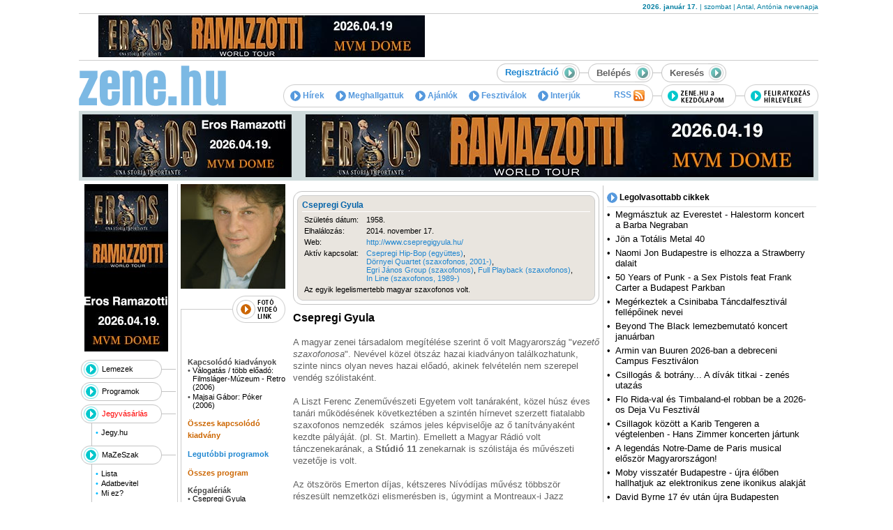

--- FILE ---
content_type: text/html; charset=utf-8
request_url: https://zene.hu/csepregi_gyula
body_size: 12437
content:
<!DOCTYPE html PUBLIC "-//W3C//DTD XHTML 1.0 Transitional//EN" "http://www.w3.org/TR/xhtml1/DTD/xhtml1-transitional.dtd">
<html prefix="og: http://ogp.me/ns# fb: http://ogp.me/ns/fb#" lang="hu">
<head>
<meta http-equiv="Content-Type" content="text/html; charset=utf-8" />
<title>Zene.hu - MaZeSzak - Csepregi Gyula - Adatlap</title>
<meta name="robots" content="index, follow, all" />
<meta name="description" content="Az egyik legelismertebb magyar szaxofonos volt. " />
<meta property="og:title" content="Csepregi Gyula" />
<meta property="og:site_name" content="Zene.hu" />
<meta property="og:image" content="https://zene.hu/image/article/galery/.1000x1000/82641.jpg" />
<meta property="fb:admins" content="100000234564686" />
<meta property="fb:app_id" content="489360167807518" />
<link rel="alternate" type="application/rss+xml" title="RSS" href="https://zene.hu/zene.hu/rss.php" />
<link rel="stylesheet" type="text/css" href="/css/style.css?v20200415.1" />
<link rel="stylesheet" type="text/css" href="/js/jquery-ui-1.8.2.custom/css/redmond/jquery-ui-1.8.2.custom.css" />
<script type="text/javascript" src="/js/fontawesome/js/all.min.js"></script>
<script type="text/javascript" src="/js/jquery-1.11.1.min.js"></script>
<script type="text/javascript" src="/js/jquery-migrate-1.2.1.min.js"></script>
<script type="text/javascript" src="/js/jquery-ui-1.8.2.custom/js/jquery-ui-1.8.2.custom.min.js"></script>
<script type="text/javascript" src="/js/jquery-ui-1.8.2.custom/development-bundle/ui/i18n/jquery.ui.datepicker-hu.js"></script>
<script type="text/javascript" src="/js/fix_wmode2transparent_swf.js"></script>
<script type="text/javascript" src="/js/zenehu.js?v20200415.1"></script>
<link rel="shortcut icon" href="/favicon.ico" type="image/x-icon" />
<link rel="apple-touch-icon" href="/apple-touch-icon.png" />
<link rel="apple-touch-icon" sizes="57x57" href="/apple-touch-icon-57x57.png" />
<link rel="apple-touch-icon" sizes="72x72" href="/apple-touch-icon-72x72.png" />
<link rel="apple-touch-icon" sizes="76x76" href="/apple-touch-icon-76x76.png" />
<link rel="apple-touch-icon" sizes="114x114" href="/apple-touch-icon-114x114.png" />
<link rel="apple-touch-icon" sizes="120x120" href="/apple-touch-icon-120x120.png" />
<link rel="apple-touch-icon" sizes="144x144" href="/apple-touch-icon-144x144.png" />
<link rel="apple-touch-icon" sizes="152x152" href="/apple-touch-icon-152x152.png" />
<script type="text/javascript" src="/js/swfobject.v2.2.js?v20200415.1"></script>
<link rel="alternate" type="application/rss+xml" title="RSS" href="http://zene.hu/zene.hu/rss.php" />
<!-- Google tag (gtag.js) -->
<script async src="https://www.googletagmanager.com/gtag/js?id=G-5MB27NYB22"></script>
<script>
  window.dataLayer = window.dataLayer || [];
  function gtag(){dataLayer.push(arguments);}
  gtag('js', new Date());

  gtag('config', 'G-5MB27NYB22');
</script>
</head>
<body bgcolor="#FFFFFF">
<div id="fb-root"></div>
<script>(function(d, s, id) {
  var js, fjs = d.getElementsByTagName(s)[0];
  if (d.getElementById(id)) return;
  js = d.createElement(s); js.id = id;
  js.src = "//connect.facebook.net/hu_HU/all.js#xfbml=1&appId=489360167807518";
  fjs.parentNode.insertBefore(js, fjs);
}(document, 'script', 'facebook-jssdk'));</script>
<div id="errorMessageDialog" title="Hiba!"></div>
<div id="okMessageDialog" title="Figyelem!"></div>
<div id="fbrkATT"></div>
<div align="center"><div style="width:995px" align="center"><a href='' target='_blank'><img src='' border='0' alt=''></a></div><table width="1060" border="0" cellspacing="0" cellpadding="0" style="border-bottom: 1px solid #CCCCCC">
<tr>
<td width="600" height="19"><div style="height: 19px; width: 600px; overflow: hidden"><div id='beacon_23cacf99b3' style='position: absolute; left: 0px; top: 0px; visibility: hidden;'><img src='https://zene.hu/ras/www/delivery/lg.php?bannerid=0&amp;campaignid=0&amp;zoneid=11&amp;loc=https%3A%2F%2Fzene.hu%2Fcsepregi_gyula&amp;cb=23cacf99b3' width='0' height='0' alt='' style='width: 0px; height: 0px;' /></div></div></td>
<td width="470" height="19" align="right" class="date"><strong>2026. január 17.</strong> | szombat | Antal, Antónia nevenapja</td>
</tr>
</table><table width="1060" border="0" cellspacing="0" cellpadding="0" style="margin-top: 2px; margin-bottom: 2px">
<tr>
<td width="525" align="center" height="60"><a href='https://zene.hu/ras/www/delivery/cl.php?bannerid=195&amp;zoneid=15&amp;sig=70ecdfbc55e547ebfb0263a501d275b382b192b8fbf3d0406193149ea6f1cb36&amp;oadest=https%3A%2F%2Fzene.hu%2Fprogramok%2Freszletek.php%3Fid%3D124685' target='_blank' rel='noopener nofollow'><img src='https://zene.hu/ras/www/images/98c0c9e33dd993203a2bfd7928e55f97.jpg' width='468' height='60' alt='' title='' border='0' /></a><div id='beacon_76d031f31a' style='position: absolute; left: 0px; top: 0px; visibility: hidden;'><img src='https://zene.hu/ras/www/delivery/lg.php?bannerid=195&amp;campaignid=57&amp;zoneid=15&amp;loc=https%3A%2F%2Fzene.hu%2Fcsepregi_gyula&amp;cb=76d031f31a' width='0' height='0' alt='' style='width: 0px; height: 0px;' /></div></td>
<td width="10">&nbsp;</td>
<td width="525"><div id='beacon_d91ebefbc2' style='position: absolute; left: 0px; top: 0px; visibility: hidden;'><img src='https://zene.hu/ras/www/delivery/lg.php?bannerid=0&amp;campaignid=0&amp;zoneid=17&amp;loc=https%3A%2F%2Fzene.hu%2Fcsepregi_gyula&amp;cb=d91ebefbc2' width='0' height='0' alt='' style='width: 0px; height: 0px;' /></div></td>
</tr>
</table>
<table width="1060" border="0" cellspacing="0" cellpadding="0" style="margin-top: 4px; margin-bottom: 5px; border-top: 1px solid #CCCCCC">
<tr>
<td width="218"><a href="/"><img src="/pic/zene.hu_logo.gif" width="218" height="63" alt="" border="0" /></a></td>
<td width="842" align="right" valign="top" style="padding-top:4px"><table border="0" cellspacing="0" cellpadding="0">
	<tr height="27">
	<td><table border="0" cellspacing="0" cellpadding="0" background="/pic/bgr_tabla27.gif" >
<tr>
<td width="12" height="27"><img src="/pic/tabla_bal27.gif" width="12" height="27" border="0" alt="" style="display:block" /></td>
<td class="c616161"><a href="/felhasznalok/regisztracio.php"><strong>Regisztráció</strong>&nbsp;<img src="/pic/tabla_gomb27.gif" width="26" height="27" border="0" align="absmiddle" alt="" /></a></td>
</tr>
</table></td>
	<td width="12"><img src="/pic/pix.gif" width="12" height="1" alt="" border="0" /></td>
	<td align="right"><form name="loginBoxForm" method="post" action="/csepregi_gyula" style="margin:0px" target="_self">
<script type="text/javascript">
<!--
function fbrkSetLoginLock()
{
var f=document.loginBoxForm;
var autologin=f.autologin;
var loginLockOpenImage=document.getElementById('loginLockOpenImage');
var loginLockCloseImage=document.getElementById('loginLockCloseImage');
if (autologin.value=='1')
	{
	autologin.value='';
	loginLockCloseImage.style.display='none';
	loginLockOpenImage.style.display='block';
	}
else
	{
	autologin.value='1';
	loginLockCloseImage.style.display='block';
	loginLockOpenImage.style.display='none';
	}
}
//-->
</script>
<table id="loginBoxTableClosed" border="0" cellspacing="0" cellpadding="0" background="/pic/bgr_tabla27.gif" onMouseOver="showLoginBox()">
<tr>
<td width="12"><img src="/pic/tabla_bal27.gif" width="12" height="27" border="0" alt="" style="display:block" /></td>
<td width="55" class="c616161"><strong>Belépés</strong></td>
<td width="26" align="right"><img src="/pic/tabla_gomb27.gif" width="26" height="27" border="0" align="absmiddle" alt="Belépés" style="display:block" /></td>
</tr>
</table>
<table id="loginBoxTableOpen" style="display:none" border="0" cellspacing="0" cellpadding="0" background="/pic/bgr_tabla27.gif" onMouseOver="showLoginBox()" onMouseOut="setBoxesHideTimeout()">
<input type="hidden" name="submit_type" value="loginForm">
<input type="hidden" name="autologin" value="">
<input type="hidden" name="submit2" value="loginForm">
<tr>
<td width="12"><img src="/pic/tabla_bal27.gif" width="12" height="27" alt="" border="0" style="display:block" /></td>
<td width="100" align="right" class="c616161"><a href="/felhasznalok/elfelejtett_jelszo.php"><strong>Elfelejtette?</strong>&nbsp;<img src="/pic/tabla_gomb27.gif" width="26" height="27" border="0" align="absmiddle"></a></td>
<td width="12" bgcolor="#FFFFFF"><img src="/pic/pix.gif" width="12" height="1" border="0" alt="" /></td>
<td width="12"><img src="/pic/tabla_bal27.gif" width="12" height="27" border="0" alt="" border="0" style="display:block" / /></td>
<td width="55" class="c616161"><strong>Belépés</strong></td>
<td width="65"><input name="username" type="text" value="név" style="width:100%; color:#616161;" onFocus="javascript:this.value=(this.value=='név')?'':this.value;" onBlur="javascript:this.value=(this.value=='')?'név':this.value;"></td>
<td width="64"><input name="password" type="password" value="jelszó" style="width:100%; color:#616161;" onFocus="javascript:this.value=(this.value=='jelszó')?'':this.value;" onBlur="javascript:this.value=(this.value=='')?'jelszó':this.value;" onKeyPress="return submitenter(this,event)"></td>
<td width="23"><img id="loginLockOpenImage" src="/pic/login_lock_open.gif" width="23" height="27" alt="Ne jegyezze meg a belépési adatokat" title="Ne jegyezze meg a belépési adatokat" border="0" onClick="javascript:fbrkSetLoginLock()" style="cursor:pointer;display:block"><img id="loginLockCloseImage" src="/pic/login_lock_close.gif" width="23" height="27" alt="Jegyezze meg a belépési adatokat" title="Jegyezze meg a belépési adatokat" border="0" onClick="javascript:fbrkSetLoginLock()" style="cursor:pointer;display:none"></td>
<td width="50" align="right" class="font-11"><span onClick="javascript:document.loginBoxForm.submit()" class="link c000000"><strong>OK</strong>&nbsp;<img src="/pic/tabla_gomb27.gif" width="26" height="27" border="0" align="absmiddle" alt="" style="cursor:pointer;display:inline-block" /></span></td>
</tr>
</table></form></td>
	<td width="12"><img src="/pic/pix.gif" width="12" height="1" alt="" border="0" /></td>
	<td width="225" align="left"><form name="searchBoxForm" method="get" action="/kereses.php" style="margin:0px">
<table id="searchBoxTableClosed" border="0" cellspacing="0" cellpadding="0" background="/pic/bgr_tabla27.gif" onMouseOver="showSearchBox()">
<tr>
<td width="12"><img src="/pic/tabla_bal27.gif" width="12" height="27" border="0" style="display:block" /></td>
<td width="55" class="c616161"><b>Keresés</b></td>
<td align="right"><img src="/pic/tabla_gomb27.gif" width="26" height="27" border="0" align="absmiddle"></td>
</tr>
</table>
<table id="searchBoxTableOpen" width="225" border="0" cellspacing="0" cellpadding="0" background="/pic/bgr_tabla27.gif" style="display:none" onMouseOut="setBoxesHideTimeout()" onMouseOver="showSearchBox()">
<tr>
<td width="12"><img src="/pic/tabla_bal27.gif" width="12" height="27" border="0" style="display:block" /></td>
<td width="55" class="c616161"><strong>Keresés</strong></td>
<td width="110"><input name="q" type="text" id="q" style="width:100%; color:#616161;" onKeyPress="return submitenter(this,event)"></td>
<td width="48" align="right" class="font-11"><a href="javascript:document.searchBoxForm.submit()" class="c000000"><strong>OK</strong>&nbsp;<img src="/pic/tabla_gomb27.gif" width="26" height="27" align="absmiddle" border="0" style="display:inline-block" /></a></td>
</tr>
</table></form></td>
	</tr>
	</table>
	<table width="767" border="0" cellspacing="0" cellpadding="0" style="margin-top: 3px">
<tr>
<td width="530" background="/pic/bgr_menu.gif"><table width="530" border="0" cellpadding="0" cellspacing="0" background="/pic/1.gif">
<tr height="33">
<td style="padding-left: 10px;">
<a href="/zene.hu/rss.php" class="menu" style="float:right" target="_blank">RSS <img src="/pic/rss.gif" width="16" height="16" align="absmiddle" border="0" alt="RSS" style="margin-right: 0px"></a>
<a href="/cikkek/hirek.php" class="menu"><img src="/pic/menu_nyil.gif" width="15" height="15" align="absmiddle" border="0" alt="Hírek"> Hírek</a>
<a href="/cikkek/meghallgattuk.php" class="menu"><img src="/pic/menu_nyil.gif" width="15" height="15" align="absmiddle" border="0" alt="Meghallgattuk"> Meghallgattuk</a>
<a href="/ajanlok" class="menu"><img src="/pic/menu_nyil.gif" width="15" height="15" align="absmiddle" border="0" alt="Ajánlók"> Ajánlók</a>
<a href="/fesztivalok" class="menu"><img src="/pic/menu_nyil.gif" width="15" height="15" align="absmiddle" border="0" alt="Fesztiválok"> Fesztiválok</a>
<a href="/cikkek/interjuk.php" class="menu"><img src="/pic/menu_nyil.gif" width="15" height="15" align="absmiddle" border="0" alt="Interjúk"> Interjúk</a>
<script language="javascript" src="/js/awstats_misc_tracker.js"></script><noscript><img src="/js/awstats_misc_tracker.js?nojs=y" height=0 width=0 border="0" style="display: none" alt="" /></noscript></td>
</tr>
</table></td>
<td width="12"><img src="/pic/pix.gif" width="12" height="1"></td>
<td width="17"><a href="#" onclick="this.style.behavior='url(#default#homepage)'; this.sethomepage('https://zene.hu/');"><img src="/pic/gomb_kezdolap.gif" width="107" height="33" border="0" alt="zene.hu a kezdőlapom"></a></td>
<td width="12"><img src="/pic/pix.gif" width="12" height="1"></td>
<td width="107"><a href="/felhasznalok/hirlevel.php"><img src="/pic/gomb_hirlevel_v2.gif" width="106" height="33" border="0" alt="feliratkozás hírlevélre" /></a></td>
</tr>
</table></td>
</tr>
</table>
<div style="background-color: #CFDBDC; width: 1060px;max-height:95px;overflow:hidden">
<table width="1060" cellpadding="0" cellspacing="5" border="0" bgcolor="#CFDBDC">
<tr valign="top">
<td><a href='https://zene.hu/ras/www/delivery/cl.php?bannerid=196&amp;zoneid=13&amp;sig=0e6f688d5cc71bd98db7aa642dc738ad4a7e13284f480abe201fb101fdf90d21&amp;oadest=https%3A%2F%2Fzene.hu%2Fprogramok%2Freszletek.php%3Fid%3D124685' target='_blank' rel='noopener nofollow'><img src='https://zene.hu/ras/www/images/faf05c6c58acf784006bd5dd30597acb.jpg' width='300' height='90' alt='' title='' border='0' /></a><div id='beacon_6006d10850' style='position: absolute; left: 0px; top: 0px; visibility: hidden;'><img src='https://zene.hu/ras/www/delivery/lg.php?bannerid=196&amp;campaignid=57&amp;zoneid=13&amp;loc=https%3A%2F%2Fzene.hu%2Fcsepregi_gyula&amp;cb=6006d10850' width='0' height='0' alt='' style='width: 0px; height: 0px;' /></div></td>
<td width="730"><a href='https://zene.hu/ras/www/delivery/cl.php?bannerid=194&amp;zoneid=44&amp;sig=496b5597a74ca34dfecc958467e47e8c1da32980f4121b65297b8ac87dd058b9&amp;oadest=https%3A%2F%2Fzene.hu%2Fprogramok%2Freszletek.php%3Fid%3D124685' target='_blank' rel='noopener nofollow'><img src='https://zene.hu/ras/www/images/eabc05084bbf714881201bacb76b7253.jpg' width='728' height='90' alt='' title='' border='0' /></a><div id='beacon_394a16dc4c' style='position: absolute; left: 0px; top: 0px; visibility: hidden;'><img src='https://zene.hu/ras/www/delivery/lg.php?bannerid=194&amp;campaignid=57&amp;zoneid=44&amp;loc=https%3A%2F%2Fzene.hu%2Fcsepregi_gyula&amp;cb=394a16dc4c' width='0' height='0' alt='' style='width: 0px; height: 0px;' /></div></td>
</tr>
</table>
</div>
<div class="clear5" style="background-color: #CFDBDC; width: 1060px;"></div>
<div class="clear5"></div>
<table width="990" border="0" cellspacing="0" cellpadding="0">
<tr>
<td width="139" valign="top" background="/pic/bgr_menu_lec.gif"><table border=0 cellspacing=0 cellpadding=0 class="bannerBalMenu"><tr><td><a href='https://zene.hu/ras/www/delivery/cl.php?bannerid=192&amp;zoneid=21&amp;sig=258210f5ec785598f5c89bd400a5c691c3ed32ddfa23bcd2771bebf280002ce9&amp;oadest=https%3A%2F%2Fzene.hu%2Fprogramok%2Freszletek.php%3Fid%3D124685' target='_blank' rel='noopener nofollow'><img src='https://zene.hu/ras/www/images/a43605f5783b51e70da077cec9b24de4.jpg' width='120' height='240' alt='' title='' border='0' /></a><div id='beacon_6daaac1417' style='position: absolute; left: 0px; top: 0px; visibility: hidden;'><img src='https://zene.hu/ras/www/delivery/lg.php?bannerid=192&amp;campaignid=57&amp;zoneid=21&amp;loc=https%3A%2F%2Fzene.hu%2Fcsepregi_gyula&amp;cb=6daaac1417' width='0' height='0' alt='' style='width: 0px; height: 0px;' /></div></td></tr></table><table width="139" border="0" cellspacing="0" cellpadding="0" class="menuLeft">
<tr>
<td width="87" height="27" background="/pic/bgr_menu_gombok.gif" style="padding-left:30px;"><a href="/kiadvanyok/lista.php">Lemezek</a></td>
<td style="padding-top:13px;" valign="top"><img src="/pic/pix.gif" width="19" height="1"></td>
</tr>
<tr>
<td colspan="2"><img src="/pic/1.gif" width="1" height="5" alt="" /></td>
</tr>
<tr>
<td width="87" height="27" background="/pic/bgr_menu_gombok.gif" style="padding-left:30px"><a href="/programok/lista.php">Programok</a></td>
<td style="padding-top:13px;" valign="top"><img src="/pic/pix.gif" width="19" height="1"></td>
</tr>

<tr>
<td colspan="2"><img src="/pic/1.gif" width="1" height="5" alt="" /></td>
</tr>
<tr>
<td width="87" height="27" background="/pic/bgr_menu_gombok.gif" style="padding-left:30px;"><a href="https://zene.jegy.hu/" style="color:red" target="_blank">Jegyvásárlás</a></td>
<td style="padding-top:13px;" valign="top"><img src="/pic/pix.gif" width="19" height="1"></td>
</tr>
<tr align="right">
<td height="32" colspan="2" valign="top" background="/pic/bgr_almenu_lec.gif">
<table width="120" border="0" cellspacing="2" cellpadding="0" style="margin-top: 5px; margin-bottom: 10px">
<tr>
<td width="7" class="c01BAFF">•</td>
<td width="108"><a href="https://zene.jegy.hu/" target="_blank">Jegy.hu</a></td>
</tr>
</table></td>
</tr>

<tr>
<td width="87" height="27" background="/pic/bgr_menu_gombok.gif" style="padding-left:30px;"><a href="/mazeszak/lista.php">MaZeSzak</a></td>
<td style="padding-top:13px;" valign="top"><img src="/pic/pix.gif" width="19" height="1"></td>
</tr>
<tr align="right">
<td height="32" colspan="2" valign="top" background="/pic/bgr_almenu_lec.gif">
<table width="120" border="0" cellspacing="2" cellpadding="0" style="margin-top: 5px; margin-bottom: 10px">
<tr>
<td width="7" class="c01BAFF">•</td>
<td width="108"><a href="/mazeszak/lista.php">Lista</a></td>
</tr>
<tr>
<td width="7" class="c01BAFF">•</td>
<td width="108"><a href="/mazeszak/adatbevitel.php">Adatbevitel</a></td>
</tr>
<tr>
<td width="7" class="c01BAFF">•</td>
<td width="108"><a href="/mazeszak/miez.php">Mi ez?</a></td>
</tr>
</table></td>
</tr>
<tr>
<td width="87" height="27" background="/pic/bgr_menu_gombok.gif" style="padding-left:30px;"><a href="/forum/temakorok.php">Fórum</a></td>
<td style="padding-top:13px;" valign="top"><img src="/pic/pix.gif" width="19" height="1"></td>
</tr>

<tr>
<td colspan="2"><img src="/pic/1.gif" width="1" height="5" alt="" /></td>
</tr>
<tr>
<td width="87" height="27" background="/pic/bgr_menu_gombok.gif" style="padding-left:30px;"><a href="/slagerlista.php">Slágerlista</a></td>
<td style="padding-top:13px;" valign="top"><img src="/pic/pix.gif" width="19" height="1"></td>
</tr>
<tr>
<td colspan="2"><img src="/pic/1.gif" width="1" height="5" alt="" /></td>
</tr>
<tr>
<td width="87" height="27" background="/pic/bgr_menu_gombok.gif" style="padding-left:30px;"><a href="/apro/lista.php">Apróhirdetés</a></td>
<td style="padding-top:13px;" valign="top"><img src="/pic/pix.gif" width="19" height="1"></td>
</tr>

<tr>
<td colspan="2"><img src="/pic/1.gif" width="1" height="5" alt="" /></td>
</tr>

<tr>
<td width="87" height="27" background="/pic/bgr_menu_gombok.gif" style="padding-left:30px;"><a href="/zeneszinfo/index.php">Zenészinfó</a></td>
<td style="padding-top:13px;" valign="top"><img src="/pic/pix.gif" width="19" height="1"></td>
</tr>

<tr>
<td colspan="2"><img src="/pic/1.gif" width="1" height="5" alt=""></td>
</tr>
<tr>
<td colspan="2"><img src="/pic/1.gif" width="1" height="5" alt=""></td>
</tr>
</table>
<table border=0 cellspacing=0 cellpadding=0 class="bannerBalMenu"><tr><td><div id='beacon_8b2da8df3e' style='position: absolute; left: 0px; top: 0px; visibility: hidden;'><img src='https://zene.hu/ras/www/delivery/lg.php?bannerid=0&amp;campaignid=0&amp;zoneid=23&amp;loc=https%3A%2F%2Fzene.hu%2Fcsepregi_gyula&amp;cb=8b2da8df3e' width='0' height='0' alt='' style='width: 0px; height: 0px;' /></div></td></tr></table><div align="center" style="margin-bottom: 2px; margin-right: 10px">
	&nbsp;</div>
<div align="center" style="margin-bottom: 2px; margin-right: 10px">
	&nbsp;</div>
<div align="center" style="margin-right: 10px">
	&nbsp;</div>
<div align="center" style="margin-right: 10px">
	<a href="https://hu.jooble.org/állás-zene" target="_blank"><img alt="zenés állások" src="/image/upload/zenes.jpg" style="width: 120px; height: 57px;" /></a></div>
<div align="center" style="margin-right: 10px">
	<a href="http://www.oldal.info" target="_blank"><img alt="Oldal.info" border="0" height="58" src="/pic/logok/hirek_oldal_120x60.png" width="116" /></a><br />
	<a href="http://www.mti.hu" target="_blank"><img alt="" height="68" src="/pic/logok/mti_hirfelhasznalo.jpg" width="120" /></a></div>
<div align="center" style="margin-bottom: 2px; margin-right: 10px">
	<a href="http://www.observer.hu" target="_blank"><img alt="" src="/pic/banner/Szemlelogo_OBSERVER.jpg" style="width: 120px; height: 60px;" /></a></div>
<div align="center" style="margin-bottom: 2px; margin-right: 10px">
	&nbsp;</div>
<script type="text/javascript">
   var params = {
   	allowScriptAccess: "sameDomain",
   	quality: "high",
	wmode: "transparent"
   };
   var flashvars = {};
   swfobject.embedSWF("/pic/banner/120x60_zene_hirposta.swf", "hirposta_120x60", "120", "60", "7","/flash/expressInstall.swf",flashvars,params);
</script><table border=0 cellspacing=0 cellpadding=0 class="bannerBalMenu"><tr><td><div id='beacon_795ae73bce' style='position: absolute; left: 0px; top: 0px; visibility: hidden;'><img src='https://zene.hu/ras/www/delivery/lg.php?bannerid=0&amp;campaignid=0&amp;zoneid=25&amp;loc=https%3A%2F%2Fzene.hu%2Fcsepregi_gyula&amp;cb=795ae73bce' width='0' height='0' alt='' style='width: 0px; height: 0px;' /></div></td></tr></table></td>
<td width="6">&nbsp;</td>
<td width="845" valign="top"><table width="845"  border="0" cellspacing="0" cellpadding="0">
<tr valign="top">
<td width="600"><table width="600"  border="0" cellspacing="0" cellpadding="0">
<tr>
<td width="161" valign="top"><table width="161" border="0" cellspacing="0" cellpadding="0" style="margin-bottom: 1px">
<tr>
<td><a href="/image/article/galery/.640x640/82641.jpg" target="_blank"><img src="/image/article/galery/.150x300/82641.jpg" width="150" height="150" border="0" alt="Csepregi Gyula" /></a></td>
</tr>
</table>
<table width="150" border="0" cellspacing="0" cellpadding="0" style="margin-top: 10px">
<tr>
<td width="74" background="/pic/bgr_belso_videolink.gif">&nbsp;</td>
<td width="76"><a href="#"><img src="/pic/gomb_foto_video_link.gif" width="76" height="39" border="0"></a></td>
</tr>
</table>
<table width="150" border="0" cellspacing="0" cellpadding="0">
<tr>
<td background="/pic/bgr_belso_linkek.gif" class="font-11" style="padding-left:10px; color:#484848; padding-top: 50px">
<table cellspacing="0" cellpadding="0" border="0" class="detailsDataTable">
<thead>
<tr>
<td colspan="2">Kapcsolódó kiadványok</td>
</tr>
</thead>
<tbody>
<tr>
<th>•</th>
<td><a href="/kiadvanyok/reszletek.php?id=1407">Válogatás / több előadó: Filmsláger-Múzeum - Retro (2006)</a></td>
</tr>
<tr>
<th>•</th>
<td><a href="/kiadvanyok/reszletek.php?id=606">Majsai Gábor: Póker (2006)</a></td>
</tr>
</tbody>
</table>
<p style="margin: 0px; margin-bottom: 10px"><a href="/kiadvanyok/lista.php?related_mazeszak_id=3184" class="cCC6600"><strong>Összes kapcsolódó kiadvány</strong></a></p>
<p style="margin: 0 0 10px 0"><a href="/programok/lista.php?mazeszak_id=3184&ti=-365&od=d"><strong>Legutóbbi programok</strong></a></p>
<p style="margin: 0 0 10px 0"><a href="/programok/lista.php?mazeszak_id=3184" class="cCC6600"><strong>Összes program</strong></a></p>
<table cellspacing="0" cellpadding="0" border="0" class="detailsDataTable">
<thead>
<tr>
<td colspan="2">Képgalériák</td>
</tr>
</thead>
<tbody>
<tr>
<th>•</th>
<td><span onClick="javascript:windowOpen('/cikkek/galeria/popup.php?id=4571','galeryPopupWindow',910,627)" class="link">Csepregi Gyula</span></td>
</tr>
</tbody>
</table>
<table cellspacing="0" cellpadding="0" border="0" class="detailsDataTable">
<thead>
<tr>
<td colspan="2">Kapcsolódó cikkek</td>
</tr>
</thead>
<tbody>
<tr>
<th>•</th>
<td><a href="/20141117_meghalt_a_kivalo_szaxofonos">
	Meghalt a kiváló magyar szaxofonos
</a></td>
</tr>
<tr>
<th>•</th>
<td><a href="/20091125_csepregi_gyulavasvari_pal_in_line_2009">Meghallgattuk a Csepregi Gyula-Vasvári Pál In line 2009 albumát</a></td>
</tr>
<tr>
<th>•</th>
<td><a href="/20090313_star_jam_session_gerendas_peterrel_es_csepregi_gyulaval_">Star Jam Session Gerendás Péterrel és Csepregi Gyulával!</a></td>
</tr>
<tr>
<th>•</th>
<td><a href="/20090216_csepregi_gyula">
	Csepregi Gyula
</a></td>
</tr>
<tr>
<th>•</th>
<td><a href="/cikkek/cikk.php?id=16569"><strong>Csepregi Gyula</strong> kapta a rangos díjat</a></td>
</tr>
</tbody>
</table>
</td>
</tr>
</table></td>
<td width="439" class="c616161" style="padding-top:10px" valign="top"><table width="100%" border="0" cellpadding="0" cellspacing="0" bgcolor="#E9E5DF" class="infoBox">
<tr>
<th class="lt">&nbsp;</th>
<th class="t">&nbsp;</th>
<th class="rt">&nbsp;</th>
</tr>
<tr>
<th class="l">&nbsp;</th>
<td><h5>Csepregi Gyula</h5>
<table class="datas">
<tr>
<th width="85">Születés dátum:</th>
<td>1958.</td>
</tr>
<tr>
<th width="85">Elhalálozás:</th>
<td>2014. november 17.</td>
</tr>
<tr>
<th>Web:</th>
<td><a href="http://www.csepregigyula.hu/" target="_blank">http://www.csepregigyula.hu/</a></td>
</tr>
<tr>
<th>Aktív kapcsolat:</th>
<td><a href="/mazeszak/reszletek.php?id=3680" class="fbrkATT-db_mazeszak-3680">Csepregi Hip-Bop (együttes)</a>, <a href="/mazeszak/reszletek.php?id=3502" class="fbrkATT-db_mazeszak-3502">Dörnyei Quartet (szaxofonos, 2001-)</a>, <a href="/mazeszak/reszletek.php?id=16162" class="fbrkATT-db_mazeszak-16162">Egri János Group (szaxofonos)</a>, <a href="/mazeszak/reszletek.php?id=7470" class="fbrkATT-db_mazeszak-7470">Full Playback (szaxofonos)</a>, <a href="/mazeszak/reszletek.php?id=18751" class="fbrkATT-db_mazeszak-18751">In Line (szaxofonos, 1989-)</a></td>
</tr>
<tr>
<td colspan="2">Az egyik legelismertebb magyar szaxofonos volt. </td>
</tr>
</table>
</td>
<th class="r">&nbsp;</th>
</tr>
<tr>
<th class="lb">&nbsp;</th>
<th class="b">&nbsp;</th>
<th class="rb">&nbsp;</th>
</tr>
</table>
<div align="center" style="margin-bottom: 10px">
<!-- Goa3 beépítés: zene_cikk_billboard, 43562 -->
<div id="zone43562" class="goAdverticum"></div>
</div><div class="articleContent"><h4 class="c000000">
	Csepregi Gyula
</h4>
<p style="font-weight: bold"></p>
<p>A magyar zenei társadalom megítélése szerint ő volt Magyarország "<em>vezető szaxofonosa</em>". Nevével közel ötszáz hazai kiadványon találkozhatunk, szinte nincs olyan neves hazai előadó, akinek felvételén nem szerepel vendég szólistaként.</p>
<p>A Liszt Ferenc Zeneművészeti Egyetem volt tanáraként, közel húsz éves tanári működésének következtében a szintén hírnevet szerzett fiatalabb szaxofonos nemzedék  számos jeles képviselője az ő tanítványaként kezdte pályáját. (pl. St. Martin). Emellett a Magyar Rádió volt tánczenekarának, a <strong>Stúdió 11</strong> zenekarnak is szólistája és művészeti vezetője is volt.</p>
<p>Az ötszörös Emerton díjas, kétszeres Nívódíjas művész többször részesült nemzetközi elismerésben is, úgymint a Montreaux-i Jazz Fesztivál "L<em>egjobb szólista</em>" díja, a Hágai Fesztivál különdíja vagy a Finn Rádió Nívó díja, illetve a Norvégiában megrendezett EBU Fesztivál "Kiemelkedő szólista" díja.</p>
<p>Évekig volt tagja egy nemzetközi "All Stars" zenekarnak, amelyben világhírű partnerei a neves <strong>Mike Stern</strong> gitáros, a híres <strong>Spyro Gyra </strong>zenekarból ismert <strong>Dave Samuels</strong> vibrafonos, a többszörös Grammy-díjas <strong>Yellow Jackets</strong> zenekar alapítója, <strong>Russel Ferrante</strong> zongorista és a legendás <strong>Weather Report</strong> együttes dobosa, <strong>Alex Acuna</strong> voltak. <strong>Twin Lines Project </strong>néven adtak koncerteket világszerte.</p>
<p><strong>Szakmai ismertető</strong></p>
<p>1980-ban került az akkori Bartók Béla Zeneművészeti Főiskola tanszakára. Egy évvel később már az akkor Magyarország leghíresebb dobosának tartott Kovács Gyula zenekarában tűnt fel, mint szólista. </p>
<p>1982-től kezdve az élvonalbeli jazz muzsikusok szinte mindegyikével folyamatosan koncertezett. Szívesen hívta őt zenekarába <strong>Kőszegi Imre, Babos Gyula, Szakcsi Lakatos Béla, Pege Aladár</strong>, hogy csak néhány nevet említsünk. Ekkortájt figyelt fel rá a pop világa is: hamar felkapták és szólistaként olyan hazai pop nagyságok mellett játszott, mint <strong>Presser Gábor</strong>, a <strong>Bikini zenekar</strong>, <strong>Szűcs Judith</strong>, vagy <strong>Komár László</strong>.</p>
<p>Szinte nincs olyan hazai pop előadó aki ne hívta volna lemezére szólistának. Gyakran feltűnt <strong>Cserháti Zsuzsa, Zoltán Erika, Gergely Róbert, Balázs Fecó, Hobo, Tátrai Tibor, Demjén Ferenc</strong> és még megannyi sztár lemezén. Ennek köszönhetően több mint félezer hazai könnyűzenei kiadványon találkozhatunk nevével.</p>
<p>Ugyanakkor egyre több nemzetközi jazz sikert könyvelhetett el magának. Bejárta egész Skandináviát különböző ottani és amerikai muzsikusokkal. Ekkor kezdték megismerni nevét Angliában és Németországban is, ahol egyre több nemzetközi big band hívta szólistaként vendégszerepelni.</p>
<p>1982 és 1984 között már állandó tagja volt <strong>Pege Aladár </strong>együttesének, amellyel bejárta szinte egész Európát.</p>
<p>1984-ben Vasvári Pállal Szakcsi Lakatos Bélával és Jávori Vilmossal megalapították talán minden idők egyik legsikeresebb magyar jazz zenekarát a Magyar Jazz Quartett-et.  Lemezük, amely New Age címen jelent meg talán a legnagyobb példányszámban elkelt magyar jazz lemez volt. E zenekar is számos külföldi sikert ért el, a nyolcvanas évek közepén Európa egyik legnépszerűbb formációjaként tartották számon. Csepregi Gyula ekkor kapta meg első eMeRTon díját.</p>
<p>1988-tól tagja a Magyar Rádió tánczenekarának a <strong>Stúdió 11</strong>-nek. Egy évvel később Vasvári Pállal létrehozta az In Line nevű formációt, amelyet nem sokkal később a közönség már a legsikeresebb hazai jazzformációnak tartott. Ekkor jelent meg első szólóalbuma <em>In Line</em> címmel. (1990)</p>
<p>Az In Line zenekar több mint 15 albumot készített, s ezek külföldön még sikeresebbnek bizonyultak mint itthon. A zenekarban az évek során megfordult a hazai jazz és popszakma krémje. Olyan legendás muzsikusok is szívesen képviseltették magukat, mint az LGT dobosa Solti János, vagy a jazz egyik doyen-je Kőszegi Imre. A sztárok mellett jónéhány fiatal muzsikussal is játszottak, akiknek nagy rangot jelentett az In Line-ban színpadra lépni. </p>
<p>1997 óta tagja volt egy nemzetközi "All Stars" zenekarnak, ahol világhírű partnerei voltak Mike Stern gitáros, Dave Samuels vibrafonos (Spyro Gyra), Russel Fernante zongorista (a többszörös Grammy díjas Yellow Jackets zenekarból), valamint a legendás Weather Report dobosa Alex Acuna is.</p>
<p>Csepregi Gyula Magyarország leginkább szívhez szóló szaxofonosa, akinek csodálatos játékában a kiváló technikai tudás mellett az érzelmek legszélesebb skálája is megjelenik.</p>
<p>Ahogy baráti körben sokszor emlegették: a szaxofon megszólaltatásához nemcsak tudás, hanem szív is kell. Szólistaként mindig is a kísérletező, útkereső muzsikusok közé tartozott: elkalandozott a szimfonikus zene területére is (Budapest Symphonic Band), de a popzene területén is otthonosan mozog.</p>
<p>2014 őszén, hosszan tartó, súlyos betegség után elhunyt. </p>
<p><strong>Díjak:</strong><br />
<em>A Magyar Rádió alapította eMeRTon díj:</em><br />
1986: Az év jazz zenekara (Magyar Jazz Quartett)<br />
1995: Életműdíj (Stúdió 11 zenekar)<br />
1996: Az év hangszeres szólistája<br />
1997: Az év jazz együttese<br />
1998: Az év felfedezettje (Hungarian World Music Orchestra)<br />
1998: Magyar Rádió Nívódíj<br />
2000: Magyar Rádió Nívódíj<br />
2009:Szabó Gábor díj<br />
<br />
Nemzetközi elismerések:<br />
Különdíj (Hágai Fesztivál)<br />
Nívódíj (Finn Rádió)<br />
A kiemelkedő szólista díja (Norvég EBU fesztivál)</p>
<p style="font-size: 11px">[2009.02.16.]<p>
</div><p style="margin:20px auto 20px auto"><iframe src="http://www.facebook.com/plugins/like.php?href=https://zene.hu/csepregi_gyula&amp;layout=standard&amp;show_faces=false&amp;width=435&amp;action=like&amp;font=arial&amp;colorscheme=light" scrolling="no" frameborder="0" allowTransparency="true" style="border:none; overflow:hidden; height:24px; width:435px"></iframe></p>
<div class="dbMazeszakDbAlbumImages">
<table width="100%"  border="0" cellspacing="0" cellpadding="0" style="margin: 10px 0">
<tr>
<td width="107"><table width="107"  border="0" cellspacing="0" cellpadding="0">
<tr>
<td width="25"><a href="/kiadvanyok/lista.php"><img src="/pic/gomb_bal.gif" width="25" height="27" border="0"></a></td>
<td width="100%" align="right" background="/pic/bgr_gomb.gif" style="white-space:nowrap">&nbsp;<a href="/kiadvanyok/lista.php?mazeszak_id=3184" class="c000000"><strong>Csepregi Gyula közreműködött a következő kiadványokon: </strong></a> </td>
<td width="13"><img src="/pic/gomb_jobb.gif" width="13" height="27"></td>
</tr>
</table></td>
<td><img src="/pic/pix.gif" height="1" style="width:100%" alt="" border=0 /></td>
</tr>
</table>
<h5 style="clear:both;margin:10px 0 7px 7px;border-bottom:1px solid #C3C3C3">2006</h5>
<a href="/kiadvanyok/reszletek.php?id=1407" title="Válogatás / több előadó: Filmsláger-Múzeum - Retro (2006)"><img src="/image/db_album/.100x200/1407.jpg" width="100" height="97" border="0" alt="Válogatás / több előadó: Filmsláger-Múzeum - Retro (2006)" align="top" style="margin:0 0 7px 7px;border:1px solid #D0D0D0" /></a><a href="/kiadvanyok/reszletek.php?id=606" title="Majsai Gábor: Póker (2006)"><img src="/image/article/galery/.100x200/65006.jpg" width="100" height="100" border="0" alt="Majsai Gábor: Póker (2006)" align="top" style="margin:0 0 7px 7px;border:1px solid #D0D0D0" /></a></div>
</td>
</tr>
</table>
<hr>
<table width="580" border="0" align="center" cellpadding="0" cellspacing="0" style="margin-top: 5px; margin-bottom: 5px">
<tr>
<td>
<p><strong>Fórum- és hozzászóláskezelésre vonatkozó tájékoztatás</strong></p>
<p>A hatályos jogszabályi környezet módosulása következtében a weboldal üzemeltetőjeként kötelező moderációs feladatokat kellene ellátnunk minden felhasználói tartalom (hozzászólás, fórumbejegyzés stb.) vonatkozásában.<br />
Ezen jogszabályi előírások teljes körű és folyamatos teljesítéséhez jelenleg nem áll rendelkezésünkre megfelelő erőforrás (személyi és pénzügyi kapacitás).</p>
<p>Ennek következtében a fórum- és hozzászólás funkciót <strong>határozatlan időre felfüggesztjük.</strong><br />
A felhasználók számára új hozzászólások és fórumtémák létrehozása, illetve meglévő tartalmakhoz történő hozzászólás a <strong>mai naptól nem lehetséges.</strong></p>
<p>A funkció újbóli aktiválására csak abban az esetben kerülhet sor, ha a vonatkozó szabályozás lehetővé teszi olyan üzemeltetési mód alkalmazását, amely számunkra is megvalósítható és fenntartható.</p>
<p>Megértésüket köszönjük.</p>
<p>Zene.hu csapat</p>
<p>2025.11.10</p>
<p>&nbsp;</p>
</td>
</tr>
</table>
<table width="600"  border="0" cellspacing="0" cellpadding="0" style="margin-bottom: 10px">
<tr>
<td><table width="134"  border="0" cellspacing="0" cellpadding="0">
<tr>
<td width="25"><a href="#"><img src="/pic/gomb_bal.gif" width="25" height="27" border="0"></a></td>
<td width="100%" align="right" background="/pic/bgr_gomb.gif" class="font-10"><a href="#" class="c000000">lap teteje</a> </td>
<td width="13"><img src="/pic/gomb_jobb.gif" width="13" height="27"></td>
</tr>
</table></td>
<td>&nbsp;</td>
</tr>
</table>

<table width="600" bgcolor="#BBD3E4" border="0" cellspacing="0" cellpadding="0" style="margin-top: 10px; margin-bottom: 10px;">
<tr>
<td class="font-11" style="padding-left:10px; padding-top:6px; padding-bottom:6px; line-height:15px;"></td>
<td width="105" valign="bottom" class="font-11" style="padding-bottom:2px;"><strong><a href="/apro/lista.php" class="c000000">apróhirdetés <img src="/pic/gomb_aprohirdetes.gif" width="17" height="17" border="0" align="absmiddle"></a></strong></td>
</tr>
</table>
<table cellpadding="0" cellspacing="0" border="0" style="margin:0 -5px">
<tr>
<td><a href='https://zene.hu/ras/www/delivery/cl.php?bannerid=193&amp;zoneid=33&amp;sig=d030ec777cbebe6b5f82d17190e22e963285eff3059c3010183985f49ccbf302&amp;oadest=https%3A%2F%2Fzene.hu%2Fprogramok%2Freszletek.php%3Fid%3D124685' target='_blank' rel='noopener nofollow'><img src='https://zene.hu/ras/www/images/16ceb3c38db72eef9d84ccb1a950cdc2.jpg' width='300' height='250' alt='' title='' border='0' /></a><div id='beacon_343f9c24f9' style='position: absolute; left: 0px; top: 0px; visibility: hidden;'><img src='https://zene.hu/ras/www/delivery/lg.php?bannerid=193&amp;campaignid=57&amp;zoneid=33&amp;loc=https%3A%2F%2Fzene.hu%2Fcsepregi_gyula&amp;cb=343f9c24f9' width='0' height='0' alt='' style='width: 0px; height: 0px;' /></div></td>
<td><div id='beacon_1d077ed291' style='position: absolute; left: 0px; top: 0px; visibility: hidden;'><img src='https://zene.hu/ras/www/delivery/lg.php?bannerid=0&amp;campaignid=0&amp;zoneid=35&amp;loc=https%3A%2F%2Fzene.hu%2Fcsepregi_gyula&amp;cb=1d077ed291' width='0' height='0' alt='' style='width: 0px; height: 0px;' /></div></td>
</tr>
</table>
<table width="600"  border="0" cellspacing="0" cellpadding="0">
<tr>
<td width="468" valign="top">
<table width="468"  border="0" cellspacing="0" cellpadding="0" style="margin-bottom: 10px;">
<tr>
<td height="60"><div id='beacon_27f652918a' style='position: absolute; left: 0px; top: 0px; visibility: hidden;'><img src='https://zene.hu/ras/www/delivery/lg.php?bannerid=0&amp;campaignid=0&amp;zoneid=37&amp;loc=https%3A%2F%2Fzene.hu%2Fcsepregi_gyula&amp;cb=27f652918a' width='0' height='0' alt='' style='width: 0px; height: 0px;' /></div></td>
</tr>
</table>
<table width="468"  border="0" cellspacing="0" cellpadding="0">
<tr>
<td height="39" background="/pic/bgr_lablec_menu.gif" class="font-11" style="padding-left:19px;"><strong>© SirOesh</strong> • <a href="/zene.hu/impresszum.php" class="c000000">Impresszum</a> • <a href="/zene.hu/mediaajanlat.php" class="c000000">Médiaajánlat</a> • <a href="/sitemap.php" class="c000000">SiteMap/Honlaptérkép</a> • RandD: <a href="https://jumu.hu/" target="_blank">Jumu</a></td>
</tr>
</table></td>
<td width="132" align="right" valign="top" style="padding-right: 6px;"><div id='beacon_68fc7eb085' style='position: absolute; left: 0px; top: 0px; visibility: hidden;'><img src='https://zene.hu/ras/www/delivery/lg.php?bannerid=0&amp;campaignid=0&amp;zoneid=39&amp;loc=https%3A%2F%2Fzene.hu%2Fcsepregi_gyula&amp;cb=68fc7eb085' width='0' height='0' alt='' style='width: 0px; height: 0px;' /></div></td>
</tr>
</table><script type="text/javascript">if(!window.goAdverticum)document.write('<sc'+'ript src="//img.adverticum.net/scripts/gwloader.js?ord='+Math.floor(Math.random()*1000000000)+'" type="text/javascript"><\/sc'+'ript>');</script><script type="text/javascript">if(window.goAdverticum)goAdverticum.addZone(27946);</script><noscript><a href="http://ad.adverticum.net/click.prm?zona=27946" target="_blank" title="Hirdetés"><img border="0" src="http://ad.adverticum.net/img.prm?zona=27946" alt="Kattintson a hirdetésre!" /></a></noscript></td>
<td width="11" background="/pic/bgr_pix_11c.gif" style="border-top: 2px solid #FFFFFF"><img src="/pic/1.gif" width="11" height="1"></td>
<td width="234"><div><img src="/pic/1.gif" width=1 height=8 border=0 alt=""></div>
<div style="margin-top:-5px"><div id='beacon_a760bd6dde' style='position: absolute; left: 0px; top: 0px; visibility: hidden;'><img src='https://zene.hu/ras/www/delivery/lg.php?bannerid=0&amp;campaignid=0&amp;zoneid=28&amp;loc=https%3A%2F%2Fzene.hu%2Fcsepregi_gyula&amp;cb=a760bd6dde' width='0' height='0' alt='' style='width: 0px; height: 0px;' /></div></div><div style="height: 10px; overflow:hidden"></div><div class="topArticles">
<h3><img src="/pic/menu_nyil.gif" border="0" align="absmiddle"> Legolvasottabb cikkek</h3>
<div class="dot">•</div>
<div class="text"><a href="/20251228_megmasztuk_az_everestet_halestorm_koncert_a_barba_negraban">	Megmásztuk az Everestet - Halestorm koncert a Barba Negraban</a></div>
<div class="dot">•</div>
<div class="text"><a href="/20251227_totalis_metal_40">Jön a Totális Metal 40 </a></div>
<div class="dot">•</div>
<div class="text"><a href="/20251227_naomi_jon_budapestre_is_elhozza_a_strawberry_dalait">	Naomi Jon Budapestre is elhozza a Strawberry dalait</a></div>
<div class="dot">•</div>
<div class="text"><a href="/20251227_50_years_of_punk_a_sex_pistols_feat_frank_carter_a_budapest_parkban">	50 Years of Punk - a Sex Pistols feat Frank Carter a Budapest Parkban</a></div>
<div class="dot">•</div>
<div class="text"><a href="/20251227_megerkeztek_a_csinibaba_tancdalfesztival_fellepoinek_nevei_pajor_tamas_es_szabo_gyozo_is_csatlakozik">	Megérkeztek a Csinibaba Táncdalfesztivál fellépőinek nevei</a></div>
<div class="dot">•</div>
<div class="text"><a href="/20251227_beyond_the_black_lemezbemutato_koncert_januarban">	Beyond The Black lemezbemutató koncert januárban</a></div>
<div class="dot">•</div>
<div class="text"><a href="/20251227_armin_van_buuren_2026ban_a_debreceni_campus_fesztivalon">	Armin van Buuren 2026-ban a debreceni Campus Fesztiválon</a></div>
<div class="dot">•</div>
<div class="text"><a href="/20251231_csillogas_botrany_a_divak_titkai_zenes_utazas">	Csillogás & botrány... A dívák titkai - zenés utazás</a></div>
<div class="dot">•</div>
<div class="text"><a href="/20251227_flo_ridaval_es_timbalandel_robban_be_a_2026os_deja_vu_fesztival">	Flo Rida-val és Timbaland-el robban be a 2026-os Deja Vu Fesztivál</a></div>
<div class="dot">•</div>
<div class="text"><a href="/20260103_csillagok_kozott_a_karib_tengeren_a_vegtelenben_hans_zimmer_koncertem_jartunk">	Csillagok között a Karib Tengeren a végtelenben - Hans Zimmer koncerten jártunk</a></div>
<div class="dot">•</div>
<div class="text"><a href="/20251227_a_legendas_notredame_de_paris_musical_eloszor_magyarorszagon">	A legendás Notre-Dame de Paris musical először Magyarországon!</a></div>
<div class="dot">•</div>
<div class="text"><a href="/20251215_moby_visszater_budapestre_ujra_eloben_hallhatjuk_az_elektronikus_zene_ikonikus_alakjat">	Moby visszatér Budapestre - újra élőben hallhatjuk az elektronikus zene ikonikus alakját</a></div>
<div class="dot">•</div>
<div class="text"><a href="/20251215_david_byrne_17_ev_utan_ujra_budapesten">	David Byrne 17 év után újra Budapesten</a></div>
<div class="dot">•</div>
<div class="text"><a href="/20251231_a_tankcsapda_evzaraskent_bevetette_a_neheztuzerseget">	A Tankcsapda évzárásként bevetette a nehéztüzérséget</a></div>
<div class="dot">•</div>
<div class="text"><a href="/20260103_a_legnagyobb_szinhazi_showval_koszont_el_2025tol_az_erkel">	A legnagyobb színházi show-val köszönt el 2025-től az Erkel</a></div>
<div style="clear:both; font-size:1px; line-height:normal; margin-bottom:-15px"></div>
</div><div id='beacon_5d54a927e2' style='position: absolute; left: 0px; top: 0px; visibility: hidden;'><img src='https://zene.hu/ras/www/delivery/lg.php?bannerid=0&amp;campaignid=0&amp;zoneid=30&amp;loc=https%3A%2F%2Fzene.hu%2Fcsepregi_gyula&amp;cb=5d54a927e2' width='0' height='0' alt='' style='width: 0px; height: 0px;' /></div><div style="height: 5px; overflow:hidden"></div><table width="294" border="0" cellspacing="0" cellpadding="0" style="margin-top: 5px">
<tr valign="top">
<td width="85"><a href="/20260116_ket_enekes_egy_giga_koncert_three_days_grace_koncerten_jartunk"><img src="/image/article/main/.cut-80x80/59618.jpg" width="80" height="80" border="0" style="margin-right: 5px; margin-bottom: 5px" alt="" align="left"></td><td><p style="line-height: 15px"><a href="/20260116_ket_enekes_egy_giga_koncert_three_days_grace_koncerten_jartunk" class="c000000"><strong>	Két énekes, egy giga koncert - Three Days Grace koncerten jártunk</strong></a><br>
<span class="c616161"><span class="c616161">November 14-én visszatért...</span><br clear="all"></p>
</td>
</tr></table><table width="294" border="0" cellspacing="0" cellpadding="0" style="margin-top: 5px">
<tr valign="top">
<td width="85"><a href="/20260105_a_fantom_orok"><img src="/image/article/main/.cut-80x80/59597.jpg" width="80" height="80" border="0" style="margin-right: 5px; margin-bottom: 5px" alt="" align="left"></td><td><p style="line-height: 15px"><a href="/20260105_a_fantom_orok" class="c000000"><strong>	A Fantom örök!</strong></a><br>
<span class="c616161"><span class="c616161">Hiába ezredik előadás, hiába Webber többszöri személyes elismerése, hiába...</span><br clear="all"></p>
</td>
</tr></table><table width="294" border="0" cellspacing="1" cellpadding="0" style="margin:5px 0 10px 0">
<tr>
<td width="7" valign="top">•</td>
<td width="287" class="font-11"> <a href="/20260104_megneztuk_a_valmar_masodik_arena_koncertjet" class="c000000">Megnéztük a Valmar második Aréna koncertjét - képekben</a></td>
</tr>
<tr>
<td width="7" valign="top">•</td>
<td width="287" class="font-11"> <a href="/20251231_a_tankcsapda_evzaraskent_bevetette_a_neheztuzerseget" class="c000000">	A Tankcsapda évzárásként bevetette a nehéztüzérséget</a></td>
</tr>
<tr>
<td width="7" valign="top">•</td>
<td width="287" class="font-11"> <a href="/20260103_csillagok_kozott_a_karib_tengeren_a_vegtelenben_hans_zimmer_koncertem_jartunk" class="c000000">	Csillagok között a Karib Tengeren a végtelenben - Hans Zimmer koncerten jártunk</a></td>
</tr>
<tr>
<td width="7" valign="top">•</td>
<td width="287" class="font-11"> <a href="/20251228_megmasztuk_az_everestet_halestorm_koncert_a_barba_negraban" class="c000000">	Megmásztuk az Everestet - Halestorm koncert a Barba Negraban</a></td>
</tr>
<tr>
<td width="7" valign="top">•</td>
<td width="287" class="font-11"> <a href="/20251227_as_i_lay_dying_koncert_a_barba_negraban" class="c000000">	As I Lay Dying koncert a Barba Negraban</a></td>
</tr>
</table>
<table width="294"  border="0" cellspacing="0" cellpadding="0" style="margin-bottom: 10px">
<tr>
<td width="130"><img src="/pic/pix.gif" width="130" height="1" alt=""></td>
<td width="164"><table width="164"  border="0" cellspacing="0" cellpadding="0">
<tr>
<td width="25"><a href="/cikkek/beszamolok.php"><img src="/pic/gomb_bal.gif" width="25" height="27" border="0" alt=""></a></td>
<td width="100%" align="right" background="/pic/bgr_gomb.gif"><a href="/cikkek/beszamolok.php" class="c000000"><strong>beszámolók még</strong></a> </td>
<td width="13"><img src="/pic/gomb_jobb.gif" width="13" height="27" alt=""></td>
</tr>
</table></td>
</tr>
</table><div id='beacon_ca7c9aa78d' style='position: absolute; left: 0px; top: 0px; visibility: hidden;'><img src='https://zene.hu/ras/www/delivery/lg.php?bannerid=0&amp;campaignid=0&amp;zoneid=32&amp;loc=https%3A%2F%2Fzene.hu%2Fcsepregi_gyula&amp;cb=ca7c9aa78d' width='0' height='0' alt='' style='width: 0px; height: 0px;' /></div><div style="height: 5px; overflow:hidden"></div></td>
</tr>
</table></td>
</tr>
</table>
</div>
<script async src="//admanager.netadclick.com/admanager.js"></script>
</body>
</html>